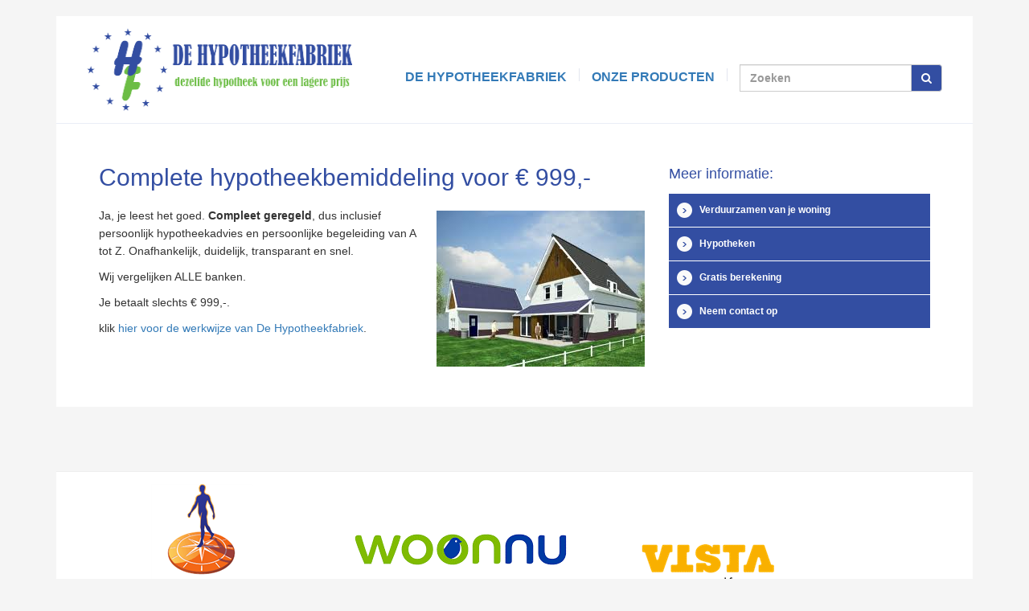

--- FILE ---
content_type: text/html; charset=UTF-8
request_url: https://dehypotheekfabriek.nl/complete-hypotheek-voor-slechts-999/
body_size: 9804
content:
<!DOCTYPE html PUBLIC "-//W3C//DTD XHTML 1.0 Strict//EN" "http://www.w3.org/TR/xhtml1/DTD/xhtml1-strict.dtd"><html xmlns="http://www.w3.org/1999/xhtml" xml:lang="nl" lang="nl"><head><script data-no-optimize="1">/*<![CDATA[*/var litespeed_docref=sessionStorage.getItem("litespeed_docref");litespeed_docref&&(Object.defineProperty(document,"referrer",{get:function(){return litespeed_docref}}),sessionStorage.removeItem("litespeed_docref"));/*]]>*/</script> <meta http-equiv="Content-Type" content="text/html;charset=utf-8" /><meta name="viewport" content="width=device-width, initial-scale=1"><meta name="google-site-verification" content="3or9N_edZ6m5hfZibdmXFvYktOBn2EQALKSeZMMfKcA" /><title>Hypotheekbemiddeling slechts € 999,- De Hypotheekfabriek</title><link rel="shortcut icon" type="image/x-icon" href="//dehypotheekfabriek.nl/wp-content/themes/dehypotheekfabriek/favicon.ico"><link rel="img_src" href="//dehypotheekfabriek.nl/wp-content/themes/dehypotheekfabriek/images/logo_img_src.jpg" /><meta property="og:image" content="https://dehypotheekfabriek.nl/wp-content/themes/dehypotheekfabriek/images/logo_img_src.jpg"/><meta name='robots' content='index, follow, max-image-preview:large, max-snippet:-1, max-video-preview:-1' /><meta name="description" content="Persoonlijk hypotheekadvies, bemiddeling bij alle aanbieders en persoonlijke begeleiding van A tot Z voor slechts € 999,-" /><link rel="canonical" href="https://dehypotheekfabriek.nl/complete-hypotheek-voor-slechts-999/" /><meta property="og:locale" content="nl_NL" /><meta property="og:type" content="article" /><meta property="og:title" content="Hypotheekbemiddeling slechts € 999,- De Hypotheekfabriek" /><meta property="og:description" content="Persoonlijk hypotheekadvies, bemiddeling bij alle aanbieders en persoonlijke begeleiding van A tot Z voor slechts € 999,-" /><meta property="og:url" content="https://dehypotheekfabriek.nl/complete-hypotheek-voor-slechts-999/" /><meta property="og:site_name" content="De Hypotheekfabriek" /><meta property="article:modified_time" content="2024-01-10T14:53:51+00:00" /><meta property="og:image" content="https://dehypotheekfabriek.nl/wp-content/uploads/2012/06/image003.jpg" /><meta name="twitter:label1" content="Geschatte leestijd" /><meta name="twitter:data1" content="1 minuut" /> <script type="application/ld+json" class="yoast-schema-graph">{"@context":"https://schema.org","@graph":[{"@type":"WebPage","@id":"https://dehypotheekfabriek.nl/complete-hypotheek-voor-slechts-999/","url":"https://dehypotheekfabriek.nl/complete-hypotheek-voor-slechts-999/","name":"Hypotheekbemiddeling slechts € 999,- De Hypotheekfabriek","isPartOf":{"@id":"https://dehypotheekfabriek.nl/#website"},"primaryImageOfPage":{"@id":"https://dehypotheekfabriek.nl/complete-hypotheek-voor-slechts-999/#primaryimage"},"image":{"@id":"https://dehypotheekfabriek.nl/complete-hypotheek-voor-slechts-999/#primaryimage"},"thumbnailUrl":"https://dehypotheekfabriek.nl/wp-content/uploads/2012/06/image003.jpg","datePublished":"2012-06-06T15:40:56+00:00","dateModified":"2024-01-10T14:53:51+00:00","description":"Persoonlijk hypotheekadvies, bemiddeling bij alle aanbieders en persoonlijke begeleiding van A tot Z voor slechts € 999,-","breadcrumb":{"@id":"https://dehypotheekfabriek.nl/complete-hypotheek-voor-slechts-999/#breadcrumb"},"inLanguage":"nl-NL","potentialAction":[{"@type":"ReadAction","target":["https://dehypotheekfabriek.nl/complete-hypotheek-voor-slechts-999/"]}]},{"@type":"ImageObject","inLanguage":"nl-NL","@id":"https://dehypotheekfabriek.nl/complete-hypotheek-voor-slechts-999/#primaryimage","url":"https://dehypotheekfabriek.nl/wp-content/uploads/2012/06/image003.jpg","contentUrl":"https://dehypotheekfabriek.nl/wp-content/uploads/2012/06/image003.jpg","width":"259","height":"194"},{"@type":"BreadcrumbList","@id":"https://dehypotheekfabriek.nl/complete-hypotheek-voor-slechts-999/#breadcrumb","itemListElement":[{"@type":"ListItem","position":1,"name":"Home","item":"https://dehypotheekfabriek.nl/"},{"@type":"ListItem","position":2,"name":"Hypotheekbemiddeling slechts € 999,-"}]},{"@type":"WebSite","@id":"https://dehypotheekfabriek.nl/#website","url":"https://dehypotheekfabriek.nl/","name":"De Hypotheekfabriek","description":"","publisher":{"@id":"https://dehypotheekfabriek.nl/#organization"},"potentialAction":[{"@type":"SearchAction","target":{"@type":"EntryPoint","urlTemplate":"https://dehypotheekfabriek.nl/?s={search_term_string}"},"query-input":{"@type":"PropertyValueSpecification","valueRequired":true,"valueName":"search_term_string"}}],"inLanguage":"nl-NL"},{"@type":"Organization","@id":"https://dehypotheekfabriek.nl/#organization","name":"De Hypotheekfabriek","url":"https://dehypotheekfabriek.nl/","logo":{"@type":"ImageObject","inLanguage":"nl-NL","@id":"https://dehypotheekfabriek.nl/#/schema/logo/image/","url":"https://dehypotheekfabriek.nl/wp-content/uploads/2017/07/logo-hypotheekfabriek1.png","contentUrl":"https://dehypotheekfabriek.nl/wp-content/uploads/2017/07/logo-hypotheekfabriek1.png","width":347,"height":103,"caption":"De Hypotheekfabriek"},"image":{"@id":"https://dehypotheekfabriek.nl/#/schema/logo/image/"}}]}</script> <link rel="alternate" title="oEmbed (JSON)" type="application/json+oembed" href="//dehypotheekfabriek.nl/wp-json/oembed/1.0/embed?url=https%3A%2F%2Fdehypotheekfabriek.nl%2Fcomplete-hypotheek-voor-slechts-999%2F" /><link rel="alternate" title="oEmbed (XML)" type="text/xml+oembed" href="//dehypotheekfabriek.nl/wp-json/oembed/1.0/embed?url=https%3A%2F%2Fdehypotheekfabriek.nl%2Fcomplete-hypotheek-voor-slechts-999%2F&#038;format=xml" /><link data-optimized="2" rel="stylesheet" href="https://dehypotheekfabriek.nl/wp-content/litespeed/css/2de2b2c559c343ad5b57a88e945ca667.css?ver=1cb87" /> <script type="litespeed/javascript" data-src="//dehypotheekfabriek.nl/wp-includes/js/jquery/jquery.min.js" id="jquery-core-js"></script> <link rel="https://api.w.org/" href="//dehypotheekfabriek.nl/wp-json/" /><link rel="alternate" title="JSON" type="application/json" href="//dehypotheekfabriek.nl/wp-json/wp/v2/pages/50" /><link rel='shortlink' href='//dehypotheekfabriek.nl/?p=50' /></head><body class="cbp-spmenu-push"><div id="content-wrapper"><div class="inner"><div class="container"><div class="mobile-menu"><nav class="cbp-spmenu cbp-spmenu-vertical cbp-spmenu-left" id="cbp-spmenu-s1"><h3>Menu</h3><div class="menu-mobiel-menu-container"><ul id="menu-mobiel-menu" class="submenu__list"><li id="menu-item-2424" class="first menu-item menu-item-type-post_type menu-item-object-page menu-item-home menu-item-2424"><a href="//dehypotheekfabriek.nl/">Home</a></li><li id="menu-item-2425" class="menu-item menu-item-type-post_type menu-item-object-page menu-item-2425"><a href="//dehypotheekfabriek.nl/de-hypotheekfabriek/">De Hypotheekfabriek</a></li><li id="menu-item-2428" class="menu-item menu-item-type-post_type menu-item-object-page menu-item-2428"><a href="//dehypotheekfabriek.nl/de-hypotheekfabriek/gratis-berekening/">Gratis berekening</a></li><li id="menu-item-2426" class="menu-item menu-item-type-post_type menu-item-object-page menu-item-2426"><a href="//dehypotheekfabriek.nl/de-hypotheekfabriek/bel-mij-terug/">Bel mij terug voor informatie</a></li><li id="menu-item-2427" class="last menu-item menu-item-type-post_type menu-item-object-page menu-item-2427"><a href="//dehypotheekfabriek.nl/de-hypotheekfabriek/maak-een-afspraak/">Maak een afspraak</a></li></ul></div></nav></div><div class="main-menu"><div class="main-menu__inner">
<a href="//dehypotheekfabriek.nl" class="main-menu__logo"><img data-lazyloaded="1" src="[data-uri]" width="347" height="103" data-src="//dehypotheekfabriek.nl/wp-content/themes/dehypotheekfabriek/images/logo-hypotheekfabriek.png" alt="De Hypotheekfabriek"></a><ul class="main-menu__list"><li class="first menu-item"><a href="//dehypotheekfabriek.nl/de-hypotheekfabriek/">De Hypotheekfabriek</a></li><li class="menu-item">
<a href="#">Onze producten</a><div class="submenu"><div class="submenu__left"><div class="menu-onze-producten-links-container"><ul id="menu-onze-producten-links" class="submenu__list"><li id="menu-item-2177" class="first menu-item menu-item-type-post_type menu-item-object-page menu-item-2177"><a href="//dehypotheekfabriek.nl/hypotheken/">Hypotheken</a></li><li id="menu-item-2178" class="menu-item menu-item-type-post_type menu-item-object-page menu-item-2178"><a href="//dehypotheekfabriek.nl/hypotheken/bankspaarhypotheek/">Bankspaarhypotheek</a></li><li id="menu-item-2179" class="menu-item menu-item-type-post_type menu-item-object-page menu-item-2179"><a href="//dehypotheekfabriek.nl/hypotheken/spaarhypotheek/">Spaarhypotheek</a></li><li id="menu-item-2180" class="menu-item menu-item-type-post_type menu-item-object-page menu-item-2180"><a href="//dehypotheekfabriek.nl/hypotheken/annuiteitenhypotheek/">Annuïteitenhypotheek</a></li><li id="menu-item-2181" class="menu-item menu-item-type-post_type menu-item-object-page menu-item-2181"><a href="//dehypotheekfabriek.nl/hypotheken/lineaire-hypotheek/">Lineaire hypotheek</a></li><li id="menu-item-2182" class="menu-item menu-item-type-post_type menu-item-object-page menu-item-2182"><a href="//dehypotheekfabriek.nl/hypotheken/aflossingsvrije-hypotheek/">Aflossingsvrije hypotheek</a></li><li id="menu-item-2183" class="menu-item menu-item-type-post_type menu-item-object-page menu-item-2183"><a href="//dehypotheekfabriek.nl/hypotheken/beleggingshypotheek/">Beleggingshypotheek</a></li><li id="menu-item-2184" class="last menu-item menu-item-type-post_type menu-item-object-page menu-item-2184"><a href="//dehypotheekfabriek.nl/hypotheken/op-eet-hypotheek/">op-eet hypotheek</a></li></ul></div></div><div class="submenu__right"><div class="menu-onze-producten-rechts-container"><ul id="menu-onze-producten-rechts" class="submenu__list"><li id="menu-item-2185" class="first menu-item menu-item-type-post_type menu-item-object-page menu-item-2185"><a href="//dehypotheekfabriek.nl/losse-verzekeringsproducten/">Verzekeringsproducten</a></li><li id="menu-item-2186" class="menu-item menu-item-type-custom menu-item-object-custom menu-item-2186"><a href="//dehypotheekfabriek.nl/losse-verzekeringsproducten/#maandlastbescherming">Woonlastenverzekering</a></li><li id="menu-item-2187" class="last menu-item menu-item-type-custom menu-item-object-custom menu-item-2187"><a href="//dehypotheekfabriek.nl/losse-verzekeringsproducten#overlijdensrisicoverzekering">Overlijdensrisicoverzekering</a></li></ul></div></div></div></li><li class="menu-item"><div class="search"><form action="https://dehypotheekfabriek.nl/" method="get" class="form-inline"><fieldset><div class="input-group">
<input type="text" name="s" id="search" placeholder="Zoeken" value="" class="form-control" />
<span class="input-group-btn">
<button type="submit" class="btn btn-default"><i class="fa fa-search" aria-hidden="true"></i></button>
</span></div></fieldset></form></div></li></ul></div></div></div><div class="mobile-toggle">
<a id="showLeft" class="box-shadow-menu"><span>Menu</span></a></div><div class="mobile-banner">
<img data-lazyloaded="1" src="[data-uri]" width="1200" height="435" data-src="//dehypotheekfabriek.nl/wp-content/themes/dehypotheekfabriek/images/banner-3.png"></div><div id="content"><div class="container"><div class="inner"><div class="col-lg-8 col-md-8 col-sm-12"><div class="page-content"><h1>Complete hypotheekbemiddeling voor € 999,-</h1><p><img data-lazyloaded="1" src="[data-uri]" fetchpriority="high" decoding="async" class="alignright size-full wp-image-157" title="image003" data-src="//dehypotheekfabriek.nl/wp-content/uploads/2012/06/image003.jpg" alt="Complete hypotheek" width="259" height="194" />Ja, je leest het goed.<strong> Compleet geregeld</strong>, dus inclusief persoonlijk hypotheekadvies en persoonlijke begeleiding van A tot Z. Onafhankelijk, duidelijk, transparant en snel.</p><p>Wij vergelijken ALLE banken.</p><p>Je betaalt slechts € 999,-.</p><p>klik <a title="De werkwijze" href="//dehypotheekfabriek.nl/de-hypotheekfabriek/de-werkwijze/">hier voor de werkwijze van De Hypotheekfabriek</a>.</p><p></p></div></div><div class="col-lg-4 col-md-4 col-sm-12"><div class="page-sidebar">
<span class="title">Meer informatie:</span><ul><li id="menu-item-114" class="first menu-item menu-item-type-post_type menu-item-object-page menu-item-114"><a href="//dehypotheekfabriek.nl/hoeveel-kan-ik-lenen/">Verduurzamen van je woning</a></li><li id="menu-item-115" class="menu-item menu-item-type-post_type menu-item-object-page menu-item-115"><a href="//dehypotheekfabriek.nl/hypotheken/">Hypotheken</a></li><li id="menu-item-112" class="menu-item menu-item-type-post_type menu-item-object-page menu-item-112"><a href="//dehypotheekfabriek.nl/de-hypotheekfabriek/gratis-berekening/">Gratis berekening</a></li><li id="menu-item-113" class="last menu-item menu-item-type-post_type menu-item-object-page menu-item-113"><a href="//dehypotheekfabriek.nl/de-hypotheekfabriek/neem-contact-op/">Neem contact op</a></li></ul></div></div><div class="clear"></div></div></div></div><div id="footer"><div class="container"><div class="col-lg-12 col-md-12 col-sm-12 footer-container no-padding"><div class="banks"><ul><li><a href="https://www.rabobank.nl/particulieren/" rel="nofollow" title="Rabobank" target="_blank"><img data-lazyloaded="1" src="[data-uri]" width="235" height="154" data-src="//dehypotheekfabriek.nl/wp-content/themes/dehypotheekfabriek/v3/assets/images/banken/rabobank.png" /></a></li><li><a href="https://woonnu.nl/" rel="nofollow" title="Woonnu" target="_blank"><img data-lazyloaded="1" src="[data-uri]" width="310" height="163" data-src="//dehypotheekfabriek.nl/wp-content/themes/dehypotheekfabriek/v3/assets/images/banken/woonnu.png" /></a></li><li><a href="https://www.vistahypotheken.nl/" rel="nofollow" title="Vista Hypotheken" target="_blank"><img data-lazyloaded="1" src="[data-uri]" width="200" height="200" data-src="//dehypotheekfabriek.nl/wp-content/themes/dehypotheekfabriek/v3/assets/images/banken/vista-hypotheken.png" /></a></li><li><a href="https://www.vennhypotheken.nl/" rel="nofollow" title="Venn Hypotheken" target="_blank"><img data-lazyloaded="1" src="[data-uri]" width="288" height="144" data-src="//dehypotheekfabriek.nl/wp-content/themes/dehypotheekfabriek/v3/assets/images/banken/venn-hypotheken.png" /></a></li><li><a href="https://meriushypotheken.nl/" rel="nofollow" title="Merius Hypotheken" target="_blank"><img data-lazyloaded="1" src="[data-uri]" width="266" height="190" data-src="//dehypotheekfabriek.nl/wp-content/themes/dehypotheekfabriek/v3/assets/images/banken/merius.png" /></a></li><li><a href="https://www.allianz.nl/particulier.html" rel="nofollow" title="Allianz" target="_blank"><img data-lazyloaded="1" src="[data-uri]" width="200" height="200" data-src="//dehypotheekfabriek.nl/wp-content/themes/dehypotheekfabriek/v3/assets/images/banken/allianz.png" /></a></li><li><a href="https://www.ing.nl/" rel="nofollow" title="ING" target="_blank"><img data-lazyloaded="1" src="[data-uri]" width="133" height="159" data-src="//dehypotheekfabriek.nl/wp-content/themes/dehypotheekfabriek/v3/assets/images/banken/ing.png" /></a></li><li><a href="https://www.aegon.nl/" rel="nofollow" title="Aegon" target="_blank"><img data-lazyloaded="1" src="[data-uri]" width="145" height="159" data-src="//dehypotheekfabriek.nl/wp-content/themes/dehypotheekfabriek/v3/assets/images/banken/aegon.png" /></a></li><li><a href="https://www.florius.nl/" rel="nofollow" title="Florius" target="_blank"><img data-lazyloaded="1" src="[data-uri]" width="166" height="159" data-src="//dehypotheekfabriek.nl/wp-content/themes/dehypotheekfabriek/v3/assets/images/banken/florius.png" /></a></li><li><a href="https://www.munthypotheken.nl/" rel="nofollow" title="Florius" target="_blank"><img data-lazyloaded="1" src="[data-uri]" width="190" height="159" data-src="//dehypotheekfabriek.nl/wp-content/themes/dehypotheekfabriek/v3/assets/images/banken/munt-logo-wide-small.png" /></a></li><li><a href="https://www.nn.nl/" rel="nofollow" title="Nationale Nederlanden" target="_blank"><img data-lazyloaded="1" src="[data-uri]" width="190" height="159" data-src="//dehypotheekfabriek.nl/wp-content/themes/dehypotheekfabriek/v3/assets/images/banken/nationale-nederlanden.png" /></a></li><li><a href="https://www.centraalbeheer.nl/" rel="nofollow" title="Centraal Beheer" target="_blank"><img data-lazyloaded="1" src="[data-uri]" width="157" height="160" data-src="//dehypotheekfabriek.nl/wp-content/themes/dehypotheekfabriek/v3/assets/images/banken/centraalbeheer.png" /></a></li><li><a href="https://www.nn.nl/" rel="nofollow" title="Iqwoon" target="_blank"><img data-lazyloaded="1" src="[data-uri]" width="110" height="159" data-src="//dehypotheekfabriek.nl/wp-content/themes/dehypotheekfabriek/v3/assets/images/banken/iqwoon.png" /></a></li><li><a href="https://www.obvion.nl/" rel="nofollow" title="Obvion" target="_blank"><img data-lazyloaded="1" src="[data-uri]" width="110" height="159" data-src="//dehypotheekfabriek.nl/wp-content/themes/dehypotheekfabriek/v3/assets/images/banken/obvion.png" /></a></li><li><a href="https://www.blg.nl/" rel="nofollow" title="BLG Wonen" target="_blank"><img data-lazyloaded="1" src="[data-uri]" width="288" height="144" data-src="//dehypotheekfabriek.nl/wp-content/themes/dehypotheekfabriek/v3/assets/images/banken/blg-wonen.png" /></a></li><li><a href="https://www.asnbank.nl" rel="nofollow" title="ASN bank" target="_blank"><img data-lazyloaded="1" src="[data-uri]" width="314" height="161" data-src="//dehypotheekfabriek.nl/wp-content/themes/dehypotheekfabriek/v3/assets/images/banken/asn-bank.png" /></a></li><li><a href="https://www.abnamro.nl/" rel="nofollow" title="ABN Amro" target="_blank"><img data-lazyloaded="1" src="[data-uri]" width="144" height="159" data-src="//dehypotheekfabriek.nl/wp-content/themes/dehypotheekfabriek/v3/assets/images/banken/abn-amro.png" /></a></li><li><a href="http://www.argenta.nl/" rel="nofollow" title="Argenta" target="_blank"><img data-lazyloaded="1" src="[data-uri]" width="133" height="159" data-src="//dehypotheekfabriek.nl/wp-content/themes/dehypotheekfabriek/v3/assets/images/banken/argenta.png" /></a></li><li><a href="https://www.asr.nl/" rel="nofollow" title="ASR" target="_blank"><img data-lazyloaded="1" src="[data-uri]" width="181" height="163" data-src="//dehypotheekfabriek.nl/wp-content/themes/dehypotheekfabriek/v3/assets/images/banken/asr-verzekeringen.png" /></a></li><li><a href="https://www.attens.nl/" rel="nofollow" title="Attens" target="_blank"><img data-lazyloaded="1" src="[data-uri]" width="140" height="159" data-src="//dehypotheekfabriek.nl/wp-content/themes/dehypotheekfabriek/v3/assets/images/banken/attens.png" /></a></li><li><a href="http://www.deltalloyd.nl/" rel="nofollow" title="Delta Lloid" target="_blank"><img data-lazyloaded="1" src="[data-uri]" width="211" height="159" data-src="//dehypotheekfabriek.nl/wp-content/themes/dehypotheekfabriek/v3/assets/images/banken/delta-lloid.png" /></a></li><li><a href="http://www.hypotrust.nl/" rel="nofollow" title="Hypotrust" target="_blank"><img data-lazyloaded="1" src="[data-uri]" width="228" height="159" data-src="//dehypotheekfabriek.nl/wp-content/themes/dehypotheekfabriek/v3/assets/images/banken/hypotrust.png" /></a></li><li><a href="https://www.bijbouwe.nl/" rel="nofollow" title="Hypotrust" target="_blank"><img data-lazyloaded="1" src="[data-uri]" width="200" height="200" data-src="//dehypotheekfabriek.nl/wp-content/themes/dehypotheekfabriek/images/bijbouwe.png" /></a></li><li><a href="https://www.lloydsbank.nl/" rel="nofollow" title="Lloyds Bank" target="_blank"><img data-lazyloaded="1" src="[data-uri]" width="152" height="159" data-src="//dehypotheekfabriek.nl/wp-content/themes/dehypotheekfabriek/v3/assets/images/banken/lloyds-bank.png" /></a></li><li><a href="https://www.nibcdirect.nl/" rel="nofollow" title="NIBC" target="_blank"><img data-lazyloaded="1" src="[data-uri]" width="160" height="159" data-src="//dehypotheekfabriek.nl/wp-content/themes/dehypotheekfabriek/v3/assets/images/banken/nibc.png" /></a></li><li><a href="https://www.syntrusachmea.nl/" rel="nofollow" title="Syntrus Achmea" target="_blank"><img data-lazyloaded="1" src="[data-uri]" width="266" height="159" data-src="//dehypotheekfabriek.nl/wp-content/themes/dehypotheekfabriek/v3/assets/images/banken/syntrus-achmea.png" /></a></li><li><a href="https://www.tellius.nl/" rel="nofollow" title="Tellius" target="_blank"><img data-lazyloaded="1" src="[data-uri]" width="165" height="159" data-src="//dehypotheekfabriek.nl/wp-content/themes/dehypotheekfabriek/v3/assets/images/banken/tellius.png" /></a></li><li><a href="https://www.woonfonds.nl/" rel="nofollow" title="Woonfonds" target="_blank"><img data-lazyloaded="1" src="[data-uri]" width="253" height="159" data-src="//dehypotheekfabriek.nl/wp-content/themes/dehypotheekfabriek/v3/assets/images/banken/woonfonds.png" /></a></li></ul></div><div class="inner"><div class="col-lg-12 col-md-12 col-sm-12"><div class="col-lg-3 col-md-3 col-sm-12 block first">
<span class="title">Over ons</span><ul><li id="menu-item-91" class="first menu-item menu-item-type-post_type menu-item-object-page menu-item-91"><a href="//dehypotheekfabriek.nl/de-hypotheekfabriek/">Over ons</a></li><li id="menu-item-92" class="menu-item menu-item-type-post_type menu-item-object-page menu-item-92"><a href="//dehypotheekfabriek.nl/de-hypotheekfabriek/de-werkwijze/">De werkwijze</a></li><li id="menu-item-93" class="menu-item menu-item-type-post_type menu-item-object-page menu-item-93"><a href="//dehypotheekfabriek.nl/de-hypotheekfabriek/het-concept/">Het concept</a></li><li id="menu-item-306" class="last menu-item menu-item-type-post_type menu-item-object-page menu-item-306"><a href="//dehypotheekfabriek.nl/de-hypotheekfabriek/privacybeleid/">Privacybeleid en AVG</a></li></ul></div><div class="col-lg-3 col-md-3 col-sm-12 block second">
<span class="title">Producten</span><ul><li id="menu-item-919" class="first menu-item menu-item-type-post_type menu-item-object-page menu-item-919"><a href="//dehypotheekfabriek.nl/de-hypotheekfabriek/formulieren/">Dienstverleningsdocument</a></li><li id="menu-item-99" class="menu-item menu-item-type-post_type menu-item-object-page menu-item-99"><a href="//dehypotheekfabriek.nl/hypotheken/">Hypotheken</a></li><li id="menu-item-174" class="menu-item menu-item-type-post_type menu-item-object-page menu-item-174"><a href="//dehypotheekfabriek.nl/de-hypotheekfabriek/formulieren/">Formulieren</a></li><li id="menu-item-361" class="last menu-item menu-item-type-post_type menu-item-object-page menu-item-361"><a href="//dehypotheekfabriek.nl/zoeken/">Zoeken</a></li></ul></div><div class="col-lg-3 col-md-3 col-sm-12 block third">
<span class="title">Contact</span><ul><li id="menu-item-97" class="first menu-item menu-item-type-post_type menu-item-object-page menu-item-97"><a href="//dehypotheekfabriek.nl/de-hypotheekfabriek/neem-contact-op/">Neem contact op</a></li><li id="menu-item-96" class="menu-item menu-item-type-post_type menu-item-object-page menu-item-96"><a href="//dehypotheekfabriek.nl/de-hypotheekfabriek/gratis-berekening/">Gratis berekening</a></li><li id="menu-item-351" class="menu-item menu-item-type-post_type menu-item-object-page menu-item-351"><a href="//dehypotheekfabriek.nl/de-hypotheekfabriek/bel-mij-terug/">Bel mij terug voor informatie</a></li><li id="menu-item-1202" class="last menu-item menu-item-type-post_type menu-item-object-page menu-item-1202"><a href="//dehypotheekfabriek.nl/mijn-hypotheekfabriek/">Mijn Hypotheekfabriek</a></li></ul></div><div class="col-lg-3 col-md-3 col-sm-12 block fourth triple">
<span class="title"><a href="//dehypotheekfabriek.nl/nieuws/">Laatste nieuws</a></span>
<span class="recent-news-title"><strong><a href="//dehypotheekfabriek.nl/nieuws/doe-de-duurzaamheidscan-en-ontdek-hoe-duurzaam-jouw-huis-is/">Doe de DuurzaamheidScan en ontdek hoe duurzaam jouw huis is!</a></strong></span><p>Duurzamer wonen stond bij veel mensen al hoog op de agenda en is door de energiecrisis alleen maar belangrijker geworden. Want hoewel de prijs van gas en elektriciteit gelukkig weer iets is gedaald, betalen we [...]</p></div></div></div></div></div></div><div id="lower-footer"><div class="container"><div class="col-lg-12 col-md-12 col-sm-12 footer-logos"><div class="inner"><div class="logos"><div class="col-lg-3 col-md-3 col-sm-12 logos-img">
<a href="//dehypotheekfabriek.nl/de-hypotheekfabriek/wij-zijn-aangesloten-bij/" class="logo3"><img data-lazyloaded="1" src="[data-uri]" width="231" height="62" data-src="//dehypotheekfabriek.nl/wp-content/themes/dehypotheekfabriek/images/kifid-new.png" alt="KiFiD" /></a></div><div class="col-lg-3 col-md-3 col-sm-12 logos-img">
<a href="//dehypotheekfabriek.nl/de-hypotheekfabriek/wij-zijn-aangesloten-bij/" class="logo1"><img data-lazyloaded="1" src="[data-uri]" width="88" height="75" data-src="//dehypotheekfabriek.nl/wp-content/themes/dehypotheekfabriek/images/erkend_hypotheek_adviseur_new.png" alt="Erkend Hypotheek adviseur" /></a></div><div class="col-lg-3 col-md-3 col-sm-12 logos-img">
<a href="https://www.advieskeuze.nl/hypotheekadvies/6921ex/de-hypotheekfabriek" target="_blank" class="logo4"><img data-lazyloaded="1" src="[data-uri]" width="75" height="75" data-src="//dehypotheekfabriek.nl/wp-content/themes/dehypotheekfabriek/images/advieskeuze.png" alt="Advieskeuze" /></a></div><div class="col-lg-3 col-md-3 col-sm-12 logos-img"><div class="trustpilot"><div class="trustpilot-widget" data-locale="nl-NL" data-template-id="5419b6a8b0d04a076446a9ad" data-businessunit-id="611d1852d9eb30001f893ca8" data-style-height="24px" data-style-width="100%" data-theme="light" data-min-review-count="10" data-style-alignment="center"> <a href=https://nl.trustpilot.com/review/dehypotheekfabriek.nl target="_blank" rel="noopener">Trustpilot</a></div></div></div></div><div class="clear"></div></div></div></div></div></div></div><div id="social"><div class="container"></div></div><div id="bottom-line"><div class="container">
<span>&copy; 2026 - De Hypotheekfabriek - <a href="http://www.esselink.nu" title="Website webdesign en hosting van deze website." target="_blank">Realisatie &amp; hosting</a>: <a href="http://www.esselink.nu" title="Esselink.nu voor totale web oplossingen Winterswijk, Achterhoek." target="_blank">Esselink.nu</a></span><div class="logos-social no-padding">
<a href="https://www.facebook.com/DeHypotheekFabriek" target="_blank" title="Volg De Hypotheekfabriek op Facebook" class="facebook-icon"><img data-lazyloaded="1" src="[data-uri]" width="64" height="64" data-src="//dehypotheekfabriek.nl/wp-content/themes/dehypotheekfabriek/images/facebook-icon.png" alt="Volg De Hypotheekfabriek op Facebook" /></a><a href="https://twitter.com/DeHypotheekfabr" target="_blank" title="Volg De Hypotheekfabriek op Twitter" class="twitter-icon"><img data-lazyloaded="1" src="[data-uri]" width="64" height="64" data-src="//dehypotheekfabriek.nl/wp-content/themes/dehypotheekfabriek/images/twitter-icon.png" alt="Volg De Hypotheekfabriek op Twitter" /></a></div></div></div> <script type="litespeed/javascript" data-src="https://ajax.googleapis.com/ajax/libs/jquery/1.12.4/jquery.min.js"></script> <script type="speculationrules">{"prefetch":[{"source":"document","where":{"and":[{"href_matches":"/*"},{"not":{"href_matches":["/wp-*.php","/wp-admin/*","/wp-content/uploads/*","/wp-content/*","/wp-content/plugins/*","/wp-content/themes/dehypotheekfabriek/*","/*\\?(.+)"]}},{"not":{"selector_matches":"a[rel~=\"nofollow\"]"}},{"not":{"selector_matches":".no-prefetch, .no-prefetch a"}}]},"eagerness":"conservative"}]}</script> <script type="litespeed/javascript" data-src="https://www.google.com/recaptcha/api.js?render=6Lf8oIAUAAAAAC5IXvdIpwmvSAtw0RxV21RRcLM7" id="google-recaptcha-js"></script> <script data-no-optimize="1">/*<![CDATA[*/window.lazyLoadOptions=Object.assign({},{threshold:300},window.lazyLoadOptions||{});!function(t,e){"object"==typeof exports&&"undefined"!=typeof module?module.exports=e():"function"==typeof define&&define.amd?define(e):(t="undefined"!=typeof globalThis?globalThis:t||self).LazyLoad=e()}(this,function(){"use strict";function e(){return(e=Object.assign||function(t){for(var e=1;e<arguments.length;e++){var n,a=arguments[e];for(n in a)Object.prototype.hasOwnProperty.call(a,n)&&(t[n]=a[n])}return t}).apply(this,arguments)}function o(t){return e({},at,t)}function l(t,e){return t.getAttribute(gt+e)}function c(t){return l(t,vt)}function s(t,e){return function(t,e,n){e=gt+e;null!==n?t.setAttribute(e,n):t.removeAttribute(e)}(t,vt,e)}function i(t){return s(t,null),0}function r(t){return null===c(t)}function u(t){return c(t)===_t}function d(t,e,n,a){t&&(void 0===a?void 0===n?t(e):t(e,n):t(e,n,a))}function f(t,e){et?t.classList.add(e):t.className+=(t.className?" ":"")+e}function _(t,e){et?t.classList.remove(e):t.className=t.className.replace(new RegExp("(^|\\s+)"+e+"(\\s+|$)")," ").replace(/^\s+/,"").replace(/\s+$/,"")}function g(t){return t.llTempImage}function v(t,e){!e||(e=e._observer)&&e.unobserve(t)}function b(t,e){t&&(t.loadingCount+=e)}function p(t,e){t&&(t.toLoadCount=e)}function n(t){for(var e,n=[],a=0;e=t.children[a];a+=1)"SOURCE"===e.tagName&&n.push(e);return n}function h(t,e){(t=t.parentNode)&&"PICTURE"===t.tagName&&n(t).forEach(e)}function a(t,e){n(t).forEach(e)}function m(t){return!!t[lt]}function E(t){return t[lt]}function I(t){return delete t[lt]}function y(e,t){var n;m(e)||(n={},t.forEach(function(t){n[t]=e.getAttribute(t)}),e[lt]=n)}function L(a,t){var o;m(a)&&(o=E(a),t.forEach(function(t){var e,n;e=a,(t=o[n=t])?e.setAttribute(n,t):e.removeAttribute(n)}))}function k(t,e,n){f(t,e.class_loading),s(t,st),n&&(b(n,1),d(e.callback_loading,t,n))}function A(t,e,n){n&&t.setAttribute(e,n)}function O(t,e){A(t,rt,l(t,e.data_sizes)),A(t,it,l(t,e.data_srcset)),A(t,ot,l(t,e.data_src))}function w(t,e,n){var a=l(t,e.data_bg_multi),o=l(t,e.data_bg_multi_hidpi);(a=nt&&o?o:a)&&(t.style.backgroundImage=a,n=n,f(t=t,(e=e).class_applied),s(t,dt),n&&(e.unobserve_completed&&v(t,e),d(e.callback_applied,t,n)))}function x(t,e){!e||0<e.loadingCount||0<e.toLoadCount||d(t.callback_finish,e)}function M(t,e,n){t.addEventListener(e,n),t.llEvLisnrs[e]=n}function N(t){return!!t.llEvLisnrs}function z(t){if(N(t)){var e,n,a=t.llEvLisnrs;for(e in a){var o=a[e];n=e,o=o,t.removeEventListener(n,o)}delete t.llEvLisnrs}}function C(t,e,n){var a;delete t.llTempImage,b(n,-1),(a=n)&&--a.toLoadCount,_(t,e.class_loading),e.unobserve_completed&&v(t,n)}function R(i,r,c){var l=g(i)||i;N(l)||function(t,e,n){N(t)||(t.llEvLisnrs={});var a="VIDEO"===t.tagName?"loadeddata":"load";M(t,a,e),M(t,"error",n)}(l,function(t){var e,n,a,o;n=r,a=c,o=u(e=i),C(e,n,a),f(e,n.class_loaded),s(e,ut),d(n.callback_loaded,e,a),o||x(n,a),z(l)},function(t){var e,n,a,o;n=r,a=c,o=u(e=i),C(e,n,a),f(e,n.class_error),s(e,ft),d(n.callback_error,e,a),o||x(n,a),z(l)})}function T(t,e,n){var a,o,i,r,c;t.llTempImage=document.createElement("IMG"),R(t,e,n),m(c=t)||(c[lt]={backgroundImage:c.style.backgroundImage}),i=n,r=l(a=t,(o=e).data_bg),c=l(a,o.data_bg_hidpi),(r=nt&&c?c:r)&&(a.style.backgroundImage='url("'.concat(r,'")'),g(a).setAttribute(ot,r),k(a,o,i)),w(t,e,n)}function G(t,e,n){var a;R(t,e,n),a=e,e=n,(t=Et[(n=t).tagName])&&(t(n,a),k(n,a,e))}function D(t,e,n){var a;a=t,(-1<It.indexOf(a.tagName)?G:T)(t,e,n)}function S(t,e,n){var a;t.setAttribute("loading","lazy"),R(t,e,n),a=e,(e=Et[(n=t).tagName])&&e(n,a),s(t,_t)}function V(t){t.removeAttribute(ot),t.removeAttribute(it),t.removeAttribute(rt)}function j(t){h(t,function(t){L(t,mt)}),L(t,mt)}function F(t){var e;(e=yt[t.tagName])?e(t):m(e=t)&&(t=E(e),e.style.backgroundImage=t.backgroundImage)}function P(t,e){var n;F(t),n=e,r(e=t)||u(e)||(_(e,n.class_entered),_(e,n.class_exited),_(e,n.class_applied),_(e,n.class_loading),_(e,n.class_loaded),_(e,n.class_error)),i(t),I(t)}function U(t,e,n,a){var o;n.cancel_on_exit&&(c(t)!==st||"IMG"===t.tagName&&(z(t),h(o=t,function(t){V(t)}),V(o),j(t),_(t,n.class_loading),b(a,-1),i(t),d(n.callback_cancel,t,e,a)))}function $(t,e,n,a){var o,i,r=(i=t,0<=bt.indexOf(c(i)));s(t,"entered"),f(t,n.class_entered),_(t,n.class_exited),o=t,i=a,n.unobserve_entered&&v(o,i),d(n.callback_enter,t,e,a),r||D(t,n,a)}function q(t){return t.use_native&&"loading"in HTMLImageElement.prototype}function H(t,o,i){t.forEach(function(t){return(a=t).isIntersecting||0<a.intersectionRatio?$(t.target,t,o,i):(e=t.target,n=t,a=o,t=i,void(r(e)||(f(e,a.class_exited),U(e,n,a,t),d(a.callback_exit,e,n,t))));var e,n,a})}function B(e,n){var t;tt&&!q(e)&&(n._observer=new IntersectionObserver(function(t){H(t,e,n)},{root:(t=e).container===document?null:t.container,rootMargin:t.thresholds||t.threshold+"px"}))}function J(t){return Array.prototype.slice.call(t)}function K(t){return t.container.querySelectorAll(t.elements_selector)}function Q(t){return c(t)===ft}function W(t,e){return e=t||K(e),J(e).filter(r)}function X(e,t){var n;(n=K(e),J(n).filter(Q)).forEach(function(t){_(t,e.class_error),i(t)}),t.update()}function t(t,e){var n,a,t=o(t);this._settings=t,this.loadingCount=0,B(t,this),n=t,a=this,Y&&window.addEventListener("online",function(){X(n,a)}),this.update(e)}var Y="undefined"!=typeof window,Z=Y&&!("onscroll"in window)||"undefined"!=typeof navigator&&/(gle|ing|ro)bot|crawl|spider/i.test(navigator.userAgent),tt=Y&&"IntersectionObserver"in window,et=Y&&"classList"in document.createElement("p"),nt=Y&&1<window.devicePixelRatio,at={elements_selector:".lazy",container:Z||Y?document:null,threshold:300,thresholds:null,data_src:"src",data_srcset:"srcset",data_sizes:"sizes",data_bg:"bg",data_bg_hidpi:"bg-hidpi",data_bg_multi:"bg-multi",data_bg_multi_hidpi:"bg-multi-hidpi",data_poster:"poster",class_applied:"applied",class_loading:"litespeed-loading",class_loaded:"litespeed-loaded",class_error:"error",class_entered:"entered",class_exited:"exited",unobserve_completed:!0,unobserve_entered:!1,cancel_on_exit:!0,callback_enter:null,callback_exit:null,callback_applied:null,callback_loading:null,callback_loaded:null,callback_error:null,callback_finish:null,callback_cancel:null,use_native:!1},ot="src",it="srcset",rt="sizes",ct="poster",lt="llOriginalAttrs",st="loading",ut="loaded",dt="applied",ft="error",_t="native",gt="data-",vt="ll-status",bt=[st,ut,dt,ft],pt=[ot],ht=[ot,ct],mt=[ot,it,rt],Et={IMG:function(t,e){h(t,function(t){y(t,mt),O(t,e)}),y(t,mt),O(t,e)},IFRAME:function(t,e){y(t,pt),A(t,ot,l(t,e.data_src))},VIDEO:function(t,e){a(t,function(t){y(t,pt),A(t,ot,l(t,e.data_src))}),y(t,ht),A(t,ct,l(t,e.data_poster)),A(t,ot,l(t,e.data_src)),t.load()}},It=["IMG","IFRAME","VIDEO"],yt={IMG:j,IFRAME:function(t){L(t,pt)},VIDEO:function(t){a(t,function(t){L(t,pt)}),L(t,ht),t.load()}},Lt=["IMG","IFRAME","VIDEO"];return t.prototype={update:function(t){var e,n,a,o=this._settings,i=W(t,o);{if(p(this,i.length),!Z&&tt)return q(o)?(e=o,n=this,i.forEach(function(t){-1!==Lt.indexOf(t.tagName)&&S(t,e,n)}),void p(n,0)):(t=this._observer,o=i,t.disconnect(),a=t,void o.forEach(function(t){a.observe(t)}));this.loadAll(i)}},destroy:function(){this._observer&&this._observer.disconnect(),K(this._settings).forEach(function(t){I(t)}),delete this._observer,delete this._settings,delete this.loadingCount,delete this.toLoadCount},loadAll:function(t){var e=this,n=this._settings;W(t,n).forEach(function(t){v(t,e),D(t,n,e)})},restoreAll:function(){var e=this._settings;K(e).forEach(function(t){P(t,e)})}},t.load=function(t,e){e=o(e);D(t,e)},t.resetStatus=function(t){i(t)},t}),function(t,e){"use strict";function n(){e.body.classList.add("litespeed_lazyloaded")}function a(){console.log("[LiteSpeed] Start Lazy Load"),o=new LazyLoad(Object.assign({},t.lazyLoadOptions||{},{elements_selector:"[data-lazyloaded]",callback_finish:n})),i=function(){o.update()},t.MutationObserver&&new MutationObserver(i).observe(e.documentElement,{childList:!0,subtree:!0,attributes:!0})}var o,i;t.addEventListener?t.addEventListener("load",a,!1):t.attachEvent("onload",a)}(window,document);/*]]>*/</script><script data-no-optimize="1">/*<![CDATA[*/window.litespeed_ui_events=window.litespeed_ui_events||["mouseover","click","keydown","wheel","touchmove","touchstart"];var urlCreator=window.URL||window.webkitURL;function litespeed_load_delayed_js_force(){console.log("[LiteSpeed] Start Load JS Delayed"),litespeed_ui_events.forEach(e=>{window.removeEventListener(e,litespeed_load_delayed_js_force,{passive:!0})}),document.querySelectorAll("iframe[data-litespeed-src]").forEach(e=>{e.setAttribute("src",e.getAttribute("data-litespeed-src"))}),"loading"==document.readyState?window.addEventListener("DOMContentLoaded",litespeed_load_delayed_js):litespeed_load_delayed_js()}litespeed_ui_events.forEach(e=>{window.addEventListener(e,litespeed_load_delayed_js_force,{passive:!0})});async function litespeed_load_delayed_js(){let t=[];for(var d in document.querySelectorAll('script[type="litespeed/javascript"]').forEach(e=>{t.push(e)}),t)await new Promise(e=>litespeed_load_one(t[d],e));document.dispatchEvent(new Event("DOMContentLiteSpeedLoaded")),window.dispatchEvent(new Event("DOMContentLiteSpeedLoaded"))}function litespeed_load_one(t,e){console.log("[LiteSpeed] Load ",t);var d=document.createElement("script");d.addEventListener("load",e),d.addEventListener("error",e),t.getAttributeNames().forEach(e=>{"type"!=e&&d.setAttribute("data-src"==e?"src":e,t.getAttribute(e))});let a=!(d.type="text/javascript");!d.src&&t.textContent&&(d.src=litespeed_inline2src(t.textContent),a=!0),t.after(d),t.remove(),a&&e()}function litespeed_inline2src(t){try{var d=urlCreator.createObjectURL(new Blob([t.replace(/^(?:<!--)?(.*?)(?:-->)?$/gm,"$1")],{type:"text/javascript"}))}catch(e){d="data:text/javascript;base64,"+btoa(t.replace(/^(?:<!--)?(.*?)(?:-->)?$/gm,"$1"))}return d}/*]]>*/</script><script data-no-optimize="1">/*<![CDATA[*/var litespeed_vary=document.cookie.replace(/(?:(?:^|.*;\s*)_lscache_vary\s*\=\s*([^;]*).*$)|^.*$/,"");litespeed_vary||fetch("/wp-content/plugins/litespeed-cache/guest.vary.php",{method:"POST",cache:"no-cache",redirect:"follow"}).then(e=>e.json()).then(e=>{console.log(e),e.hasOwnProperty("reload")&&"yes"==e.reload&&(sessionStorage.setItem("litespeed_docref",document.referrer),window.location.reload(!0))});/*]]>*/</script><script data-optimized="1" type="litespeed/javascript" data-src="https://dehypotheekfabriek.nl/wp-content/litespeed/js/2df6116fbec0c7099eefa4b91e107edc.js?ver=1cb87"></script></body></html>
<!-- Page optimized by LiteSpeed Cache @2026-01-16 18:45:05 -->

<!-- Page cached by LiteSpeed Cache 7.7 on 2026-01-16 18:45:05 -->
<!-- Guest Mode -->
<!-- QUIC.cloud UCSS in queue -->